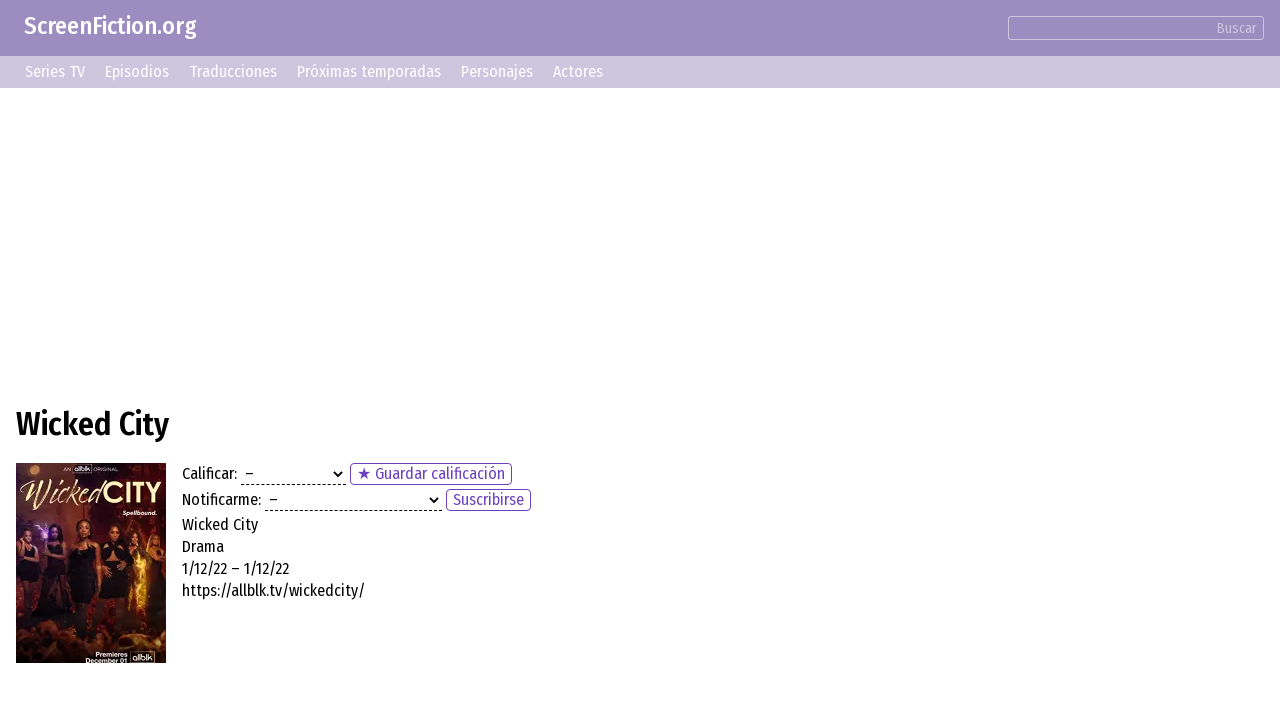

--- FILE ---
content_type: text/html; charset=UTF-8
request_url: https://screenfiction.org/es/series/wicked-city
body_size: 4366
content:
<!DOCTYPE html>
<html lang="es" dir="ltr">
<head>
	<meta charset="utf-8">
	<meta http-equiv="X-UA-Compatible" content="IE=edge">
	<meta name="viewport" content="width=device-width, initial-scale=1">

	<link rel="stylesheet" href="/assets/css/normalize.min.css">
	
	<link rel="stylesheet" type="text/css" href="/assets/lib/si-framework.css?v=1" />
	<link rel="stylesheet" type="text/css" href="/assets/css/style.css?v=6" />
	<link rel="stylesheet" type="text/css" href="/assets/lib/glightbox.min.css?v=1" />
	<link rel="icon" type="image/png" href="https://screenfiction.org/favicon.png" />
	<link rel="shortcut icon" href="/favicon.png" type="image/png">
	<link rel="apple-touch-icon" href="https://screenfiction.org/apple-touch-icon.png"/>
	<!-- <link rel="apple-touch-icon" sizes="76x76"   href="/apple-touch-icon-76x76.png"> -->
	<!-- <link rel="apple-touch-icon" sizes="120x120" href="/apple-touch-icon-120x120.png"> -->
	<!-- <link rel="apple-touch-icon" sizes="152x152" href="/apple-touch-icon-152x152.png"> -->
	<!-- <link rel="apple-touch-icon" sizes="180x180" href="/apple-touch-icon-180x180.png"> -->
	<title>Wicked City (Serie TV) – Sinopsis</title>
	<meta name="description" content="Wicked City (2022 – 2022). Informacion Serie TV: Reparto de Actores, Personajes, Hechos, Frases, Fotos, Imágenes" />
	<link rel="canonical" href="https://screenfiction.org/es/series/wicked-city" />
	
	<link rel="alternate" hreflang="en" href="https://screenfiction.org/en/series/wicked-city" />
	<link rel="alternate" hreflang="de" href="https://screenfiction.org/de/series/wicked-city" />
	<link rel="alternate" hreflang="es" href="https://screenfiction.org/es/series/wicked-city" />
	<link rel="alternate" hreflang="fr" href="https://screenfiction.org/fr/series/wicked-city" />
	<link rel="alternate" hreflang="it" href="https://screenfiction.org/it/series/wicked-city" />
	<link rel="alternate" hreflang="nl" href="https://screenfiction.org/nl/series/wicked-city" />
	<link rel="alternate" hreflang="pl" href="https://screenfiction.org/pl/series/wicked-city" />
	<link rel="alternate" hreflang="pt" href="https://screenfiction.org/pt/series/wicked-city" />
	<link rel="alternate" hreflang="ru" href="https://screenfiction.org/ru/series/wicked-city" />
	
	<meta property="og:site_name" content="ScreenFiction.org">
	<meta property="og:locale" content="es_ES">
	<meta property="og:type" content="article" />
	<meta property="og:title" content="Wicked City (Serie TV) – Sinopsis" />
	<meta property="og:description" content="Wicked City (2022 – 2022). Informacion Serie TV: Reparto de Actores, Personajes, Hechos, Frases, Fotos, Imágenes" />
	<meta property="og:url" content="https://screenfiction.org/es/series/wicked-city" />
	<meta property="og:image" content="https://screenfiction.org/assets/default-image.png" />
	<script type="application/ld+json">{"@context":"http:\/\/schema.org","@type":"Article","mainEntityOfPage":"https:\/\/screenfiction.org\/es\/series\/wicked-city","headline":"Wicked City (Serie TV) – Sinopsis","alternativeHeadline":"Wicked City (Serie TV) – Sinopsis","image":"https:\/\/screenfiction.org\/assets\/default-image.png","author":"ScreenFiction.org","editor":"ScreenFiction.org","url":"https:\/\/screenfiction.org\/es\/series\/wicked-city","description":"Wicked City (2022 – 2022). Informacion Serie TV: Reparto de Actores, Personajes, Hechos, Frases, Fotos, Imágenes","articleBody":"","publisher":{"@type":"Organization","name":"ScreenFiction.org","logo":{"@type":"ImageObject","url":"https:\/\/screenfiction.org\/assets\/default-image.png"}}}</script>
		<!-- Global site tag (gtag.js) - Google Analytics -->
<script async src="https://www.googletagmanager.com/gtag/js?id=UA-142122986-1"></script>
<script>
  window.dataLayer = window.dataLayer || [];
  function gtag(){dataLayer.push(arguments);}
  gtag('js', new Date()); gtag('config', 'UA-142122986-1');
</script>
<!-- Yandex.Metrika counter -->
<script type="text/javascript" >
   (function(m,e,t,r,i,k,a){m[i]=m[i]||function(){(m[i].a=m[i].a||[]).push(arguments)};
   m[i].l=1*new Date();k=e.createElement(t),a=e.getElementsByTagName(t)[0],k.async=1,k.src=r,a.parentNode.insertBefore(k,a)})
   (window, document, "script", "https://mc.yandex.ru/metrika/tag.js", "ym");

   ym(54057658, "init", {
        clickmap:true,
        trackLinks:true,
        accurateTrackBounce:true,
        webvisor:true
   });
</script>
<noscript><div><img src="https://mc.yandex.ru/watch/54057658" style="position:absolute; left:-9999px;" alt="" /></div></noscript>
<!-- /Yandex.Metrika counter --></head>
<body itemscope itemtype="http://schema.org/WebPage">

<div class="site page-series">
	<div class="top-header">
		<a href="/es" style="display: inline-block; text-decoration: none; padding: 1ex 1em;">ScreenFiction.org</a>
				<div class="search-group"><form action="/es/search">
			<input type="text" name="query" value="" /><button type="submit" class="link">Buscar</button>
		</form></div>
			</div>
		<div class="top-menu">
		<a href="/es/series">Series TV</a>
		<a href="/es/schedule/episodes">Episodios</a>
		<a href="/es/schedule/translations">Traducciones</a>
		<a href="/es/schedule/seasons">Próximas temporadas</a>
		<a href="/es/character">Personajes</a>
		<a href="/es/person">Actores</a>
	</div>
	
	<div class="site-content">
		<div class="page-content">

<article class="series single">
	<div class="insertion before-title"><script async src="https://pagead2.googlesyndication.com/pagead/js/adsbygoogle.js?client=ca-pub-2155582688726022"
     crossorigin="anonymous"></script>
<!-- screenfiction.org_adaptive_1 -->
<ins class="adsbygoogle"
     style="display:block"
     data-ad-client="ca-pub-2155582688726022"
     data-ad-slot="3256552647"
     data-ad-format="auto"
     data-full-width-responsive="true"></ins>
<script>
     (adsbygoogle = window.adsbygoogle || []).push({});
</script></div>
	<h1>Wicked City</h1>

	<div class="series entity">
		<div class="image poster">
			<picture><source type="image/webp" srcset="/content/image/0/366/344/314a35cc-regular.webp, /content/image/0/366/344/314a35cc-regular_2x.webp 2x"><img src="/content/image/0/366/344/314a35cc-regular.webp" width="150" height="200" alt="Wicked City" /></picture>		</div>
		<div class="meta">
			<p class="feature rating"><label>Calificar:</label> <select name="rating" class="select-clear"><option selected value= "0">&ndash;</option><option  value= "1">☹️ Muy malo</option><option  value= "3">🙁 Malo</option><option  value= "5">😐 Promedio</option><option  value= "7">🙂 Bueno</option><option  value= "8">😃 Excelente</option><option  value="10">🤩 ¡Super!</option></select> <button id="save-rating" class="regular-button" onclick="showModal()">&#9733; Guardar calificación</button><span class="save-rating success">&#10004; ¡Calificación guardada!</span></p>
			<p class="feature follow"><label>Notificarme:</label> <select name="follow" class="select-clear"><option selected value="NONE">&ndash;</option><option  value="EPISODE_START">sobre nuevo episodio</option><option  value="SEASON_START">sobre nueva temporada</option><option  value="SEASON_FINISH">sobre fin de temporada</option></select> <button class="regular-button" onclick="showModal()">Suscribirse</button><span class="save-follow success">&#10004; ¡Suscripción guardada!</span></p>
			<p class="feature">Wicked City</p>
			<p class="feature">Drama</p>
			<p class="feature">1/12/22 – 1/12/22</p>
			<p class="feature"></p>
			<p class="feature"></p>
			<p class="feature">https://allblk.tv/wickedcity/</p>
		</div>
	</div>

	<div class="insertion after-brief"><script async src="https://pagead2.googlesyndication.com/pagead/js/adsbygoogle.js?client=ca-pub-2155582688726022"
     crossorigin="anonymous"></script>
<!-- screenfiction.org_adaptive_1 -->
<ins class="adsbygoogle"
     style="display:block"
     data-ad-client="ca-pub-2155582688726022"
     data-ad-slot="3256552647"
     data-ad-format="auto"
     data-full-width-responsive="true"></ins>
<script>
     (adsbygoogle = window.adsbygoogle || []).push({});
</script></div>
	<div class="chapters">
		<span>Generales</span><a href="/es/series/wicked-city/episodes">Episodios</a><a href="/es/series/wicked-city/releases">Traducciones</a><a href="/es/series/wicked-city/cast">Reparto de Actores</a><a href="/es/series/wicked-city/characters">Personajes</a><a href="/es/series/wicked-city/gallery">Fotos, Imágenes</a>	</div>

	<div class="section">
	<h3 class="chapter">Sinopsis</h3>
	<div class="content">No hay información de «<strong>Wicked City</strong>».</div>
</div>

<div class="section cast">
	<div class="chapter">
		<h3>Reparto de Actores</h3>
		<a href="/es/series/wicked-city/cast">Todos Papeles &rarr;</a>
	</div>
	<div class="grid cards">
				<div class="card role">
			<a class="portrait" href="/es/person/columbus-short-2"><picture><source type="image/webp" srcset="/content/image/0/424/399/5074ca7f-regular.webp, /content/image/0/424/399/5074ca7f-regular_2x.webp 2x"><img src="/content/image/0/424/399/5074ca7f-regular.webp" width="150" height="200" alt="Columbus Short" /></picture></a>
			<div class="name"><a href="/es/person/columbus-short-2">Columbus Short</a></div>
			<div class="subtitle whois">
				<span class="small-word">personaje:</span><br>
									<a class="character" href="/es/character/the-handler-2">The Handler</a>
							</div>
		</div>
				<div class="card role">
			<a class="portrait" href="/es/person/yandy-smith-harris"><picture><source type="image/webp" srcset="/content/image/0/391/70/a4b1204d-regular.webp, /content/image/0/391/70/a4b1204d-regular_2x.webp 2x"><img src="/content/image/0/391/70/a4b1204d-regular.webp" width="150" height="200" alt="Yandy Smith-Harris" /></picture></a>
			<div class="name"><a href="/es/person/yandy-smith-harris">Yandy Smith-Harris</a></div>
			<div class="subtitle whois">
				<span class="small-word">personaje:</span><br>
									<a class="character" href="/es/character/the-handler-2">The Handler</a>
							</div>
		</div>
				<div class="card role">
			<a class="portrait" href="/es/person/karon-joseph-riley"><picture><source type="image/webp" srcset="/content/image/0/391/71/6e16a375-regular.webp, /content/image/0/391/71/6e16a375-regular_2x.webp 2x"><img src="/content/image/0/391/71/6e16a375-regular.webp" width="149" height="200" alt="Karon Joseph Riley" /></picture></a>
			<div class="name"><a href="/es/person/karon-joseph-riley">Karon Joseph Riley</a></div>
			<div class="subtitle whois">
				<span class="small-word">personaje:</span><br>
									<a class="character" href="/es/character/the-handler-2">The Handler</a>
							</div>
		</div>
				<div class="card role">
			<a class="portrait" href="/es/person/samantha-3d-na-tee-james"><picture><source type="image/webp" srcset="/content/image/0/391/73/e0f99cf9-regular.webp, /content/image/0/391/73/e0f99cf9-regular_2x.webp 2x"><img src="/content/image/0/391/73/e0f99cf9-regular.webp" width="150" height="200" alt="Samantha '3D Na'Tee' James" /></picture></a>
			<div class="name"><a href="/es/person/samantha-3d-na-tee-james">Samantha '3D Na'Tee' James</a></div>
			<div class="subtitle whois">
				<span class="small-word">personaje:</span><br>
									<a class="character" href="/es/character/queen-savage">Queen Savage</a>
							</div>
		</div>
				<div class="card role">
			<a class="portrait" href="/es/person/gary-anthony-sturgis"><img src="[data-uri]" class="no-image" alt="Gary Anthony Sturgis" /></a>
			<div class="name"><a href="/es/person/gary-anthony-sturgis">Gary Anthony Sturgis</a></div>
			<div class="subtitle whois">
				<span class="small-word">personaje:</span><br>
									<a class="character" href="/es/character/julius-8">Julius</a>
							</div>
		</div>
			</div>
</div>

<div class="section characters">
	<div class="chapter">
		<h3>Personajes</h3>
		<a href="/es/series/wicked-city/characters">Todos Personajes &rarr;</a>
	</div>
	<div class="grid cards">
				<div class="card character">
			<a class="portrait" href="/es/character/caden"><img src="[data-uri]" class="no-image" alt="Caden" /></a>
			<div class="name"><a href="/es/character/caden">Caden</a></div>
					</div>
				<div class="card character">
			<a class="portrait" href="/es/character/mona-de-la-cruz"><img src="[data-uri]" class="no-image" alt="Mona De La Cruz" /></a>
			<div class="name"><a href="/es/character/mona-de-la-cruz">Mona De La Cruz</a></div>
					</div>
				<div class="card character">
			<a class="portrait" href="/es/character/claudette-2"><img src="[data-uri]" class="no-image" alt="Claudette" /></a>
			<div class="name"><a href="/es/character/claudette-2">Claudette</a></div>
					</div>
				<div class="card character">
			<a class="portrait" href="/es/character/kendria"><img src="[data-uri]" class="no-image" alt="Kendria" /></a>
			<div class="name"><a href="/es/character/kendria">Kendria</a></div>
					</div>
				<div class="card character">
			<a class="portrait" href="/es/character/jordan-davis"><img src="[data-uri]" class="no-image" alt="Jordan Davis" /></a>
			<div class="name"><a href="/es/character/jordan-davis">Jordan Davis</a></div>
					</div>
			</div>
</div>


	<div class="insertion after-content"><!-- Composite Start -->
<div id="M677513ScriptRootC1073138">
</div>
<script src="https://jsc.mgid.com/s/c/screenfiction.org.1073138.js" async></script>
<!-- Composite End --></div>
</article>

<div class="modal">
	<div class="blackout"></div>
	<div class="modal-content" style="font-size: 20px;">
		<!-- Dynamic content -->
	</div>
</div>

<script>
document.addEventListener('DOMContentLoaded',function () {
	GLightbox({
		touchNavigation: true
	});
	document.querySelector('.modal .blackout').addEventListener('click',function (e) { this.parentNode.classList.remove('active'); });
});

function showModal() {
	const command = {
		handler: 'user',
		action : 'entrance',
		data: {
			lang: 'es'
		}
	};
	apiSendCommands(
		[command],
		(response) => {
			document.querySelector('.modal .modal-content').innerHTML = response.data[0];
			document.querySelector('.modal').classList.add('active');
		}
	);
}

/**
 *
 * @since 2024-02
 */
function saveUserRating( entry_id ) {
	const rating = document.querySelector('select[name="rating"]');
	const follow = document.querySelector('select[name="follow"]');
	if ( !rating || !follow ) return;

	var command = {
		handler: 'preferences',
		action : 'update',
		data   : {
			entry_id: 279538,
			rating: rating.value,
			follow: follow.value
		}
	};

	apiSendCommands(
		[command],
		() => {
			blinkClass( document.querySelector('.feature.rating'), 'success' );
		}
	);
}

/**
 *
 * @since 2024-02
 */
function saveSubscription( entry_id ) {
	const rating = document.querySelector('select[name="rating"]');
	const follow = document.querySelector('select[name="follow"]');
	if ( !rating || !follow ) return;

	var command = {
		handler: 'preferences',
		action : 'update',
		data   : {
			entry_id: 279538,
			rating: rating.value,
			follow: follow.value
		}
	};

	apiSendCommands(
		[command],
		() => {
			blinkClass( document.querySelector('.feature.follow'), 'success' );
		}
	);
}
</script>


		</div>
	</div>

	<footer class="site-footer">
		<div class="copyright">© ScreenFiction.org 2019–2026</div>

		<nav class="menu menu-languages"><a href="/en/series/wicked-city" class="menu-item">English</a><a href="/de/series/wicked-city" class="menu-item">Deutsch</a><span class="menu-item current">Español</span><a href="/fr/series/wicked-city" class="menu-item">Français</a><a href="/it/series/wicked-city" class="menu-item">Italiano</a><a href="/nl/series/wicked-city" class="menu-item">Nederlands</a><a href="/pl/series/wicked-city" class="menu-item">Polski</a><a href="/pt/series/wicked-city" class="menu-item">Português</a><a href="/ru/series/wicked-city" class="menu-item">Русский</a></nav>

	</footer>
</div>


	<script src="/assets/lib/si-framework.js?v=1"></script>
	<script src="/assets/lib/glightbox.min.js?v=1"></script>
	<script src="/assets/js/main.js?v=3"></script>
</body>
</html>


--- FILE ---
content_type: text/html; charset=utf-8
request_url: https://www.google.com/recaptcha/api2/aframe
body_size: 269
content:
<!DOCTYPE HTML><html><head><meta http-equiv="content-type" content="text/html; charset=UTF-8"></head><body><script nonce="CACEz1DVHNjJ_2y2zAQNcw">/** Anti-fraud and anti-abuse applications only. See google.com/recaptcha */ try{var clients={'sodar':'https://pagead2.googlesyndication.com/pagead/sodar?'};window.addEventListener("message",function(a){try{if(a.source===window.parent){var b=JSON.parse(a.data);var c=clients[b['id']];if(c){var d=document.createElement('img');d.src=c+b['params']+'&rc='+(localStorage.getItem("rc::a")?sessionStorage.getItem("rc::b"):"");window.document.body.appendChild(d);sessionStorage.setItem("rc::e",parseInt(sessionStorage.getItem("rc::e")||0)+1);localStorage.setItem("rc::h",'1768850796060');}}}catch(b){}});window.parent.postMessage("_grecaptcha_ready", "*");}catch(b){}</script></body></html>